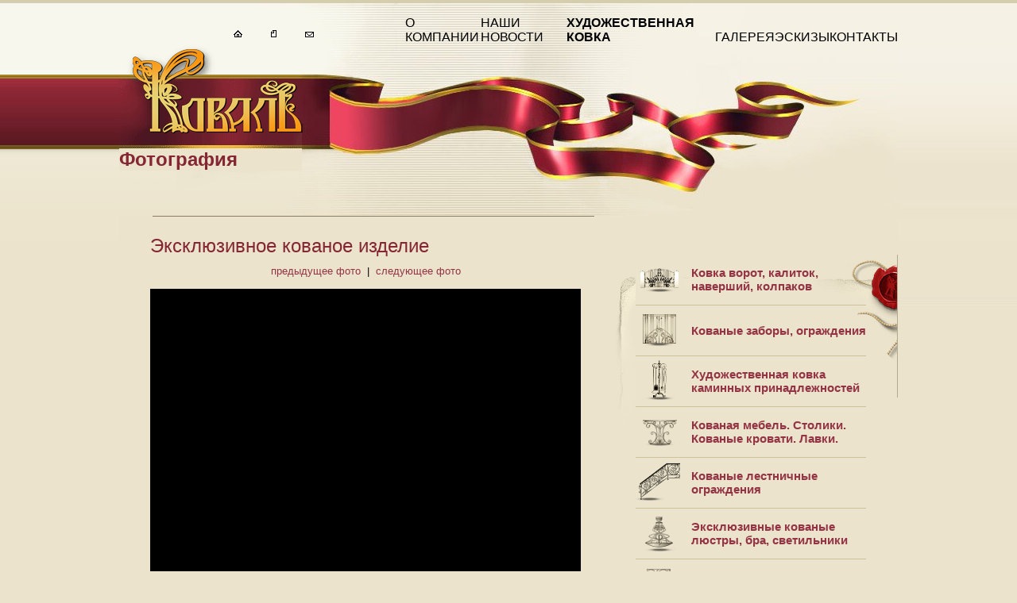

--- FILE ---
content_type: text/html; charset=windows-1251
request_url: https://kovkakoval.ru/galery/photo-627.html
body_size: 3610
content:
<!DOCTYPE html>
<html>
<head>
  <title>Ковка, художественная ковка. Кованые изделия - Ковка Коваль. Фотография. Эксклюзивные изделия художественной ковки</title>
  <meta name="keywords" content="ковка, художественная ковка, кованые изделия, кованые ограды, кованые ворота, ковка дверей, художественная ковка металла, кованая мебель, кованные перила, кованые элементы">
  <meta name="description" content="Ковка Коваль - традиции классической русской ковки. Кованые изделия любой сложности, эксклюзивная художественная ковка и доступные изделия из ковки для Вашего дома и бизнеса">
  <meta http-equiv="Content-Type" content="text/html; charset=windows-1251">
  <link href="/style.css" rel="stylesheet" type="text/css">
  <link rel="shortcut icon" href="/favicon.ico" type="image/x-icon">
  <style type="text/css">
  <!--
  #apDiv1 {
  position:absolute; margin-top:275px; margin-left:395px;
  width:355px;
  z-index:3;
  height: 150px;
  }
  -->
  </style>
</head>
<body>
  <table width="100%" height="100%" border="0" cellpadding="0" cellspacing="0">
    <tr>
      <td valign="top" class="l_01">&nbsp;</td>
      <td width="980" valign="top">
        <table width="980" border="0" cellpadding="0" cellspacing="0">
          <tr>
            <td width="230" valign="top" class="logo_fon_all">
              <table width="100%" height="56" border="0" cellpadding="0" cellspacing="0">
                <tr>
                  <td align="right" valign="bottom">&nbsp;</td>
                  <td width="10" align="right" valign="bottom">
                    <a href="/"><img src="/images/ico_home.gif" alt="на главную" width="20" height="20" border="0"></a>
                  </td>
                  <td width="25" align="right" valign="bottom">&nbsp;</td>
                  <td width="10" align="right" valign="bottom">
                    <a href="javascript:window.external.AddFavorite('https://kovkakoval.ru/',%20'%C3%8A%C3%AE%C3%A2%C3%AA%C3%A0%20%C3%8A%C3%AE%C3%A2%C3%A0%C3%AB%C3%BC%20-%20%C3%B5%C3%B3%C3%A4%C3%AE%C3%A6%C3%A5%C3%B1%C3%B2%C3%A2%C3%A5%C3%AD%C3%AD%C3%A0%C3%BF%20%C3%AA%C3%AE%C3%A2%C3%AA%C3%A0')"><img src="/images/ico_fav.gif" alt="в избранное" width="20" height="20" border="0"></a>
                  </td>
                  <td width="25" align="right" valign="bottom">&nbsp;</td>
                </tr>
              </table><a href="/"><img src="/images/kovka_koval.gif" alt="Кованые изделия любой сложности, эксклюзивная художественная ковка и доступные изделия из ковки для Вашего дома и бизнеса" width="221" height="112" border="0" class="logo"></a>
              <div style="height:78;"></div>
              <h1 class="h1titl">Фотография</h1>
            </td>
            <td valign="top">
              <table width="750" height="61" border="0" cellpadding="0" cellspacing="0">
                <tr>
                  <td height="61" valign="top" class="logo_fon2_all">
                    <table width="100%" border="0" cellspacing="0" cellpadding="0">
                      <tr>
                        <td width="130">
                          <table height="56" border="0" cellpadding="0" cellspacing="0">
                            <tr>
                              <td width="10" align="right" valign="bottom">
                                <a href="/contact.html"><img src="/images/ico_cont.gif" alt="обратная связь" width="20" height="20" border="0"></a>
                              </td>
                            </tr>
                          </table>
                        </td>
                        <td valign="bottom">
                          <a href="/about.html" class="menu" title="О ковке Коваль">О компании</a>
                        </td>
                        <td valign="bottom">
                          <a href="/news.html" class="menu" title="Новости">Наши новости</a>
                        </td>
                        <td valign="bottom">
                          <h1 class="h1menu"><a href="/kovka.html" class="menu" title="Кованые изделия, фотогалерея, цены">Художественная ковка</a></h1>
                        </td>
                        <td valign="bottom">
                          <a href="/galery.html" class="menu" title="Фотографии кованых работ">Галерея</a>
                        </td>
                        <td valign="bottom">
                          <a href="/galery/11.html" class="menu" title="Эскизы возможностей ковки">Эскизы</a>
                        </td>
                        <td valign="bottom">
                          <a href="/contact.html" class="menu" title="Контактная информация">Контакты</a>
                        </td>
                      </tr>
                    </table>
                  </td>
                </tr>
              </table><img src="/images/center_2.jpg" width="750" height="212" alt="Оцените нашу ковку, художественную, ручную, наши великолепные кованые изделия и кованую мебель">
            </td>
          </tr>
        </table>
        <table width="100%" border="0" cellspacing="0" cellpadding="0">
          <tr valign="top">
            <td width="40">&nbsp;</td>
            <td width="540">
              <div style="height:20px;"></div>
              <h1 class="h1_gall">Эксклюзивное кованое изделие</h1>
              <center>
                <a href="/galery/photo-625.html">предыдущее фото</a> &nbsp;|&nbsp; <a href="/galery/photo-744.html">следующее фото</a><br>
                <br>
                <img alt="Эксклюзивное кованое изделие" src="/images/photo/627.jpg" width="540" height="405" border="0" style="background-color: #000000; border:1px solid #000000;"><br>
                фотография №627<br>
                <br>
                <a href="/galery/photo-625.html">предыдущее фото</a> &nbsp;|&nbsp; <a href="/galery/photo-744.html">следующее фото</a>
              </center>
              <div style="height:30px;"></div>
            </td>
            <td width="45">&nbsp;</td>
            <td width="355">
              <div class="div_right">
                <div style="margin-top:45px;">
                  <table width="290" border="0" cellpadding="0" cellspacing="0" style="margin-left:25px;">
                    <tr>
                      <td width="60" class="block">
                        <a href="/galery/1.html"><img src="/images/photo_grp/1.gif" width="60" height="60" border="0"></a>
                      </td>
                      <td class="block">
                        <h2 class="h2img"><a href="/galery/1.html" class="img">Ковка ворот, калиток, наверший, колпаков</a></h2>
                      </td>
                    </tr>
                  </table>
                  <table width="290" border="0" cellpadding="0" cellspacing="0" style="margin-left:25px;">
                    <tr>
                      <td width="60" class="block">
                        <a href="/galery/2.html"><img src="/images/photo_grp/2.gif" width="60" height="60" border="0"></a>
                      </td>
                      <td class="block">
                        <h2 class="h2img"><a href="/galery/2.html" class="img">Кованые заборы, ограждения</a></h2>
                      </td>
                    </tr>
                  </table>
                  <table width="290" border="0" cellpadding="0" cellspacing="0" style="margin-left:25px;">
                    <tr>
                      <td width="60" class="block">
                        <a href="/galery/3.html"><img src="/images/photo_grp/3.gif" width="60" height="60" border="0"></a>
                      </td>
                      <td class="block">
                        <h2 class="h2img"><a href="/galery/3.html" class="img">Художественная ковка каминных принадлежностей</a></h2>
                      </td>
                    </tr>
                  </table>
                  <table width="290" border="0" cellpadding="0" cellspacing="0" style="margin-left:25px;">
                    <tr>
                      <td width="60" class="block">
                        <a href="/galery/4.html"><img src="/images/photo_grp/4.gif" width="60" height="60" border="0"></a>
                      </td>
                      <td class="block">
                        <h2 class="h2img"><a href="/galery/4.html" class="img">Кованая мебель. Столики. Кованые кровати. Лавки.</a></h2>
                      </td>
                    </tr>
                  </table>
                  <table width="290" border="0" cellpadding="0" cellspacing="0" style="margin-left:25px;">
                    <tr>
                      <td width="60" class="block">
                        <a href="/galery/5.html"><img src="/images/photo_grp/5.gif" width="60" height="60" border="0"></a>
                      </td>
                      <td class="block">
                        <h2 class="h2img"><a href="/galery/5.html" class="img">Кованые лестничные ограждения</a></h2>
                      </td>
                    </tr>
                  </table>
                  <table width="290" border="0" cellpadding="0" cellspacing="0" style="margin-left:25px;">
                    <tr>
                      <td width="60" class="block">
                        <a href="/galery/6.html"><img src="/images/photo_grp/6.gif" width="60" height="60" border="0"></a>
                      </td>
                      <td class="block">
                        <h2 class="h2img"><a href="/galery/6.html" class="img">Эксклюзивные кованые люстры, бра, светильники</a></h2>
                      </td>
                    </tr>
                  </table>
                  <table width="290" border="0" cellpadding="0" cellspacing="0" style="margin-left:25px;">
                    <tr>
                      <td width="60" class="block">
                        <a href="/galery/7.html"><img src="/images/photo_grp/7.gif" width="60" height="60" border="0"></a>
                      </td>
                      <td class="block">
                        <h2 class="h2img"><a href="/galery/7.html" class="img">Кованые навесы. Козырьки</a></h2>
                      </td>
                    </tr>
                  </table>
                  <table width="290" border="0" cellpadding="0" cellspacing="0" style="margin-left:25px;">
                    <tr>
                      <td width="60" class="block">
                        <a href="/galery/8.html"><img src="/images/photo_grp/8.gif" width="60" height="60" border="0"></a>
                      </td>
                      <td class="block">
                        <h2 class="h2img"><a href="/galery/8.html" class="img">Кованые оконные решетки</a></h2>
                      </td>
                    </tr>
                  </table>
                  <table width="290" border="0" cellpadding="0" cellspacing="0" style="margin-left:25px;">
                    <tr>
                      <td width="60" class="block">
                        <a href="/galery/9.html"><img src="/images/photo_grp/9.gif" width="60" height="60" border="0"></a>
                      </td>
                      <td class="block">
                        <h2 class="h2img"><a href="/galery/9.html" class="img">Эксклюзивные изделия художественной ковки</a></h2>
                      </td>
                    </tr>
                  </table>
                  <table width="290" border="0" cellpadding="0" cellspacing="0" style="margin-left:25px;">
                    <tr>
                      <td width="60" class="block">
                        <a href="/galery/10.html"><img src="/images/photo_grp/10.gif" width="60" height="60" border="0"></a>
                      </td>
                      <td class="block">
                        <h2 class="h2img"><a href="/galery/10.html" class="img">Различные кованые изделия</a></h2>
                      </td>
                    </tr>
                  </table>
                  <table width="290" border="0" cellpadding="0" cellspacing="0" style="margin-left:25px;">
                    <tr>
                      <td width="60" class="block">
                        <a href="/galery/11.html"><img src="/images/photo_grp/11.gif" width="60" height="60" border="0"></a>
                      </td>
                      <td class="block">
                        <h2 class="h2img"><a href="/galery/11.html" class="img">Каталог эскизов художественной ковки</a></h2>
                      </td>
                    </tr>
                  </table>
                </div>
              </div>
              <div style="height:30px;"></div>
            </td>
          </tr>
        </table>
      </td>
      <td valign="top" class="r_01">&nbsp;</td>
    </tr>
    <tr class="bottom">
      <td height="130" valign="top">&nbsp;</td>
      <td height="130" valign="top">
        <table width="100%" height="130" border="0" cellpadding="0" cellspacing="0">
          <tr>
            <td width="305" valign="top">
              <div class="contact2">
                Copyright &copy; 2007-2009. <a href="/" title="Ковка, художественная ковка. Кованые изделия - Ковка Коваль">Ковка &quot;Коваль&quot;.</a><br>
                Использование материалов возможно при условии<br>
                ссылки на сайт <a href="/" title="Официальный сайт Ковки Коваль">Ковки &quot;Коваль&quot;</a>.
              </div>
              <div class="artpoltiics" style="font-size:9px;">
                Создание сайта - Агентство АРТполитика
              </div>
            </td>
            <td width="360" valign="top">
              <div class="contact">
                <span class="h2titl"></span><br>
                <br>
                <span class="f14tel"><strong></strong></span><br>
                <br>
                <div class="div_contact">
                  @ <a href="/contact.html">Обратная связь</a>
                </div>
              </div>
              <div style="display:none;">
                <div style="display:none;">
                  <script type="text/javascript">
                  try { var yaCounter1003776 = new Ya.Metrika(1003776); } catch(e){}
                  </script>
                </div><noscript>
                <div style="position:absolute"></div></noscript> 
                <script language="JavaScript" type="text/javascript">

                <!--
                d=document;var a='';a+=';r='+escape(d.referrer)
                js=10//-->
                </script> 
                <script language="JavaScript1.1" type="text/javascript">

                <!--
                a+=';j='+navigator.javaEnabled()
                js=11//-->
                </script> 
                <script language="JavaScript1.2" type="text/javascript">

                <!--
                s=screen;a+=';s='+s.width+'*'+s.height
                a+=';d='+(s.colorDepth?s.colorDepth:s.pixelDepth)
                js=12//-->
                </script> 
                <script language="JavaScript1.3" type="text/javascript">

                <!--
                js=13//-->
                </script> 
                <script language="JavaScript" type="text/javascript">

                <!--
                d.write('<img src="http://d9.c0.b3.a1.top.list.ru/counter'+
                '?id=1247682;t=50;js='+js+a+';rand='+Math.random()+
                '" alt="Рейтинг@Mail.ru"'+' border=0 height=31 width=88/><\/a>')
                if(11<js)d.write('<'+'!-- ')//-->
                </script><noscript><a rel="nofollow" target="_top" href="http://top.mail.ru/jump?from=1247682"></a></noscript> 
                <script language="JavaScript" type="text/javascript">

                <!--
                if(11<js)d.write('--'+'>')//-->
                </script>
              </div>
              <script type="text/javascript">

              try {
              var pageTracker = _gat._getTracker("UA-6389096-2");
              pageTracker._trackPageview();
              } catch(err) {}
              </script>
            </td>
            <td valign="top">
              <div class="contact">
                <span class="h2titl">Наш адрес :</span><br>
                <strong>Росстройэкспо:</strong> Москва, Фрунзенская наб., 30,<br>
                пав. №3, 2 этаж, место 55а<br>
                <span class="f14tel">Телефон в Москве: <strong>222-60-46,<br>
                +7 (960) 158-00-88</strong></span>
              </div>
            </td>
          </tr>
        </table>
      </td>
      <td height="130" valign="top">&nbsp;</td>
    </tr>
  </table>
  <div style="text-align:center; padding-bottom:10px; background-color:#FFFFFF;">
    <center>
      <div style="width:900px; text-align:left">
        <table border="0" cellspacing="1" cellpadding="1" style="width:100%;">
          <tr>
            <td style="width:90px;"><img border="0" src="http://www.metaltop.ru/?id=2021944" alt="metaltop.ru" width="88" height="31"></td>
            <td style="width:90px;"><img src='http://www.metalportal.com.ua/count.php?count=3&id=' width="88" height="31" border="0" alt='Металлургия и строительство в Украине'></td>
            <td align="right">
              <div class="pcode" style="font-size:10px;">
                acoola официальный сайт | акриловые краски в Екатеринбурге, гостиницы екатеринбурга цены. | пиво оптом | Минусовок, минусовки и слова песен. | | срубы бань .
              </div>
            </td>
          </tr>
        </table>
      </div>
    </center>
  </div>
<!-- Yandex.Metrika counter --> <script type="text/javascript" > (function(m,e,t,r,i,k,a){m[i]=m[i]||function(){(m[i].a=m[i].a||[]).push(arguments)}; m[i].l=1*new Date(); for (var j = 0; j < document.scripts.length; j++) {if (document.scripts[j].src === r) { return; }} k=e.createElement(t),a=e.getElementsByTagName(t)[0],k.async=1,k.src=r,a.parentNode.insertBefore(k,a)}) (window, document, "script", "https://mc.yandex.ru/metrika/tag.js", "ym"); ym(94279631, "init", { clickmap:true, trackLinks:true, accurateTrackBounce:true, webvisor:true }); </script> <noscript><div><img src="https://mc.yandex.ru/watch/94279631" style="position:absolute; left:-9999px;" alt="" /></div></noscript> <!-- /Yandex.Metrika counter --></body>
</html>


--- FILE ---
content_type: text/css;charset=UTF-8
request_url: https://kovkakoval.ru/style.css
body_size: 1578
content:
/* CSS Document */
@import url(http://fonts.googleapis.com/css?family=Cuprum:400,700&subset=cyrillic,latin);

body	{ margin: 0; color:#000000; background-color:#EBE3CC; font-size:13px; FONT-FAMILY: Arial;}
table	{color:#000000; font-size:13px; FONT-FAMILY: Arial;}
.l_01		{ background-image:url(images/flag_l.gif); background-repeat:repeat-x; background-position:top;}
.r_01		{ background-image:url(images/right_1.gif); background-repeat:repeat-x; background-position:top;}
.logo_fon	{ background-image:url(images/left_1.gif) ; background-repeat: no-repeat; background-position:left top;}
.logo_fon_all	{ background-image:url(images/left_2.gif) ; background-repeat: no-repeat; background-position:left top;}
.logo_fon2	{ background-image:url(images/top_1.gif) ; background-repeat: no-repeat; background-position:left top;}
.logo_fon2_all	{ background-image:url(images/top_1_all.gif) ; background-repeat: no-repeat; background-position:left top;}
.logo_fon3	{ background-image:url(images/center_1.jpg) ; background-repeat: no-repeat; background-position:left top;}
.logo_fon3_all	{ background-image:url(images/center_2.jpg) ; background-repeat: no-repeat; background-position:left top;}

.logo		{ margin-left:9px;}
.div_ico	{ height:56;} 
.sp_menu		{ padding-left:27px; display: inline-block;}
a.menu			{ font-size: 16px; text-decoration:none; color:#000000; font-family: 'Cuprum', sans-serif; text-transform:uppercase;}
a.menu:hover	{ color:#cd0a2a;}
h	{ margin:0px; font-weight:normal; font-size: 13px;}
.h1menu	{font-size: 13px; margin: 0px; }
.h1titl	{ font-size:24px; color:#842633; margin: 0 0 0 40;  background-color: #ebe3cc;  font-family: 'Cuprum', sans-serif;}
.h1titl_2	{ font-size:24px; color:#842633; margin:0px;  font-family: 'Cuprum', sans-serif;}
.h1_gall	{ font-size:24px; color:#842633; margin: 0 0 10px 0; font-weight:normal;}
.h2titl	{ font-size:24px; color:#842633; margin: 0; margin-bottom: -5; font-weight:normal; font-family: 'Cuprum', sans-serif;}
.h2img	{ font-size:15px; color:#842633; margin: 0; margin-left:10px; font-family: 'Cuprum', sans-serif;}

.bl_td		{ background-image: url(/images/bg.png); background-repeat:no-repeat; background-position: top center; width:164px; height:163px; text-align:center; padding: 5px;}
.bl_slog	{ font-size:18px; color:#bf881d; margin-bottom: 5px;; font-weight: medium; font-family: 'Cuprum', sans-serif;}
.bl_txt		{ font-size:12px;}
.bl_img		{ padding-top:7px; height:68px;}

.h1pip	{ font-size:18px; color:#842633; margin: 0 0 0 0; font-weight:normal;}
.text01 {FONT-SIZE: 13px; FLOAT: left; MARGIN: 0px; FONT-FAMILY: Arial;}
.text02 {FONT-SIZE: 13px; FLOAT: left; MARGIN: 0px; FONT-FAMILY: Arial; font-weight:normal;}

a.img	{ color:#933344; text-decoration:none;}
a.img:hover	{ color:#cd0a2a;}
.div_01	{ background-image: url(images/ugol.gif); background-repeat:no-repeat; background-position: left top; width:355px; height:250px;}
.div_02	{ background-image: url(images/pechat.gif); background-repeat:no-repeat; background-position: right top; width:355px; height:250px}

.bordd		{padding-bottom:15px;}
/*border-top: 5px #edab2b solid; */

.div_right { background-image: url(images/pechat2.gif); background-repeat:no-repeat; background-position: right top; width:355px;}


a		{ color:#933344; text-decoration:none;}
a:hover	{ color:#cd0a2a;}
a.intro	{ color:#000000; text-decoration:none;}
a.next	{ color:#897653; text-decoration:none; font-size:11px;}
a.next:hover	{ color:#cd0a2a;}
.news_data	{ color:#B1000D; font-size: 10px;}
a.news		{ font-size:20px; margin-bottom:5px; margin-top:5px; display:block; font-family: 'Cuprum', sans-serif; font-weight:bold;}
a.news:hover	{ color:#cd0a2a;}
.news3_head	{ font-size:25px; margin-bottom:5px; margin-top:5px; display:block; font-family: 'Cuprum', sans-serif; font-weight:bold;}
.block	{ border-bottom: 1px solid #cec29c;}
.bottom	{ background-image:url(images/bottom.gif); background-repeat:repeat-x;}
.artpoltiics	{ margin-top:20px; margin-bottom:10px; margin-left:40px;}
.contact		{ margin-top:30px; margin-bottom:20px;}
.contact2		{ margin-top:30px; margin-bottom:20px; color:#969590; margin-left: 40px; font-size:9px;}
.f14tel			{ font-size:14px;}

.div_contact	{ margin-top: 5px;}


.div_prt	{ margin:5 5 10 5; font-size:13px; font-weight:normal;}



/* CSS ��������� */
.newscal_titl	{ text-align:center; display:block; color:#FFFFFF; font-weight:bold; text-transform:uppercase; 
				background-color:#842633; padding:2px; font-size:11px;}
.newscal_txt	{ text-align:center; display:block; font-size:11px; background-color:#DFD9C1; padding:1px; color:#000000;}
a.newscal_link	{ text-align:center; display:block; font-size:11px; background-color:#CBBC9E; padding:1px; 
				color:#ffffff; text-decoration:none; width:100%}
a.newscal_link:hover	{ color:#fff; background-color: #cd0a2a;}
a.newscal_linkact	{ text-align:center; display:block; font-size:11px; background-color:#ff0000; padding:1px; 
				color:#ffffff; text-decoration:none; width:100%}
a.newscal_linkact:hover	{ color:#fff; background-color: #cd0a2a;}




.h2_txt		{ font-size:13px; margin:0px; font-weight:normal;}


.div_no		{ color:#ebe3cc;}
.no			{ font-size: 13px; font-weight:normal; margin:0px; }




.pcode{
	color: #fefefe;
	font-size: 1px;
}
#copyright .pcode a, .pcode a{
    color: #fefefe;
}

.titl_all	{ font-size:18px; font-family: 'Cuprum', sans-serif;}

.input		{BORDER: #877d64 1px solid; WIDTH: 100%; HEIGHT: 34px; border-radius:3px; font-size:13px; padding:0 10px;}
.input2		{BORDER: #877d64 1px solid; WIDTH: 100%; HEIGHT: 120px; border-radius:3px; font-size:13px; padding:3px 10px; font-family:Arial, Helvetica, sans-serif}

.openbutton{display:inline-block;position:relative; text-decoration:none;height:34px;line-height:34px;font-size:18px;font-weight: bold;padding:0 10px;border-radius:3px;border:1px solid #601924;color:#fff;background-color:#601924;background-image:linear-gradient(to top, #842633, #601924); WIDTH: 100%; font-family: 'Cuprum', sans-serif;}
.openbutton:hover{background:#cd0a2a;color:#fff;border:1px #cd0a2a solid;}


/*style="BORDER-RIGHT: #531721 1px solid; BORDER-TOP: #531721 1px solid; FONT-SIZE: 11px; BORDER-LEFT: #531721 1px solid; COLOR: #ffffff; BORDER-BOTTOM: #531721 1px solid; BACKGROUND-COLOR: #531721" */


.paginator a, .paginator span, .paginator strong{margin:0 1px 0 1px; border:1px solid #887e65; border-radius:12px; background:#ebe3cc; color:#933344; text-decoration:none;font-weight:normal;font-size:12px;line-height:24px;width:24px;height:24px;display:inline-block;text-align:center;}
.paginator a:hover{border:1px solid #cd0a2a;background:#cd0a2a;color:#fff;text-decoration:none;font-weight:normal;}
.paginator span{background:#887e65;color:#fff}